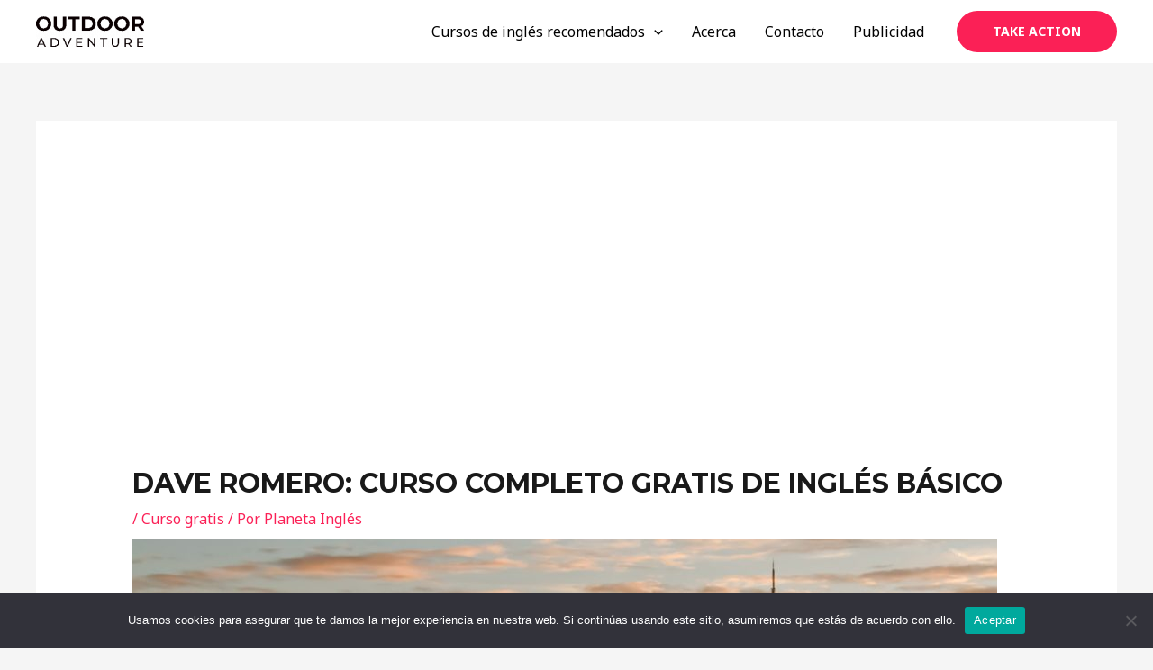

--- FILE ---
content_type: text/html; charset=utf-8
request_url: https://www.google.com/recaptcha/api2/aframe
body_size: 266
content:
<!DOCTYPE HTML><html><head><meta http-equiv="content-type" content="text/html; charset=UTF-8"></head><body><script nonce="PnQlRM2YauOc9qHxmgAIIQ">/** Anti-fraud and anti-abuse applications only. See google.com/recaptcha */ try{var clients={'sodar':'https://pagead2.googlesyndication.com/pagead/sodar?'};window.addEventListener("message",function(a){try{if(a.source===window.parent){var b=JSON.parse(a.data);var c=clients[b['id']];if(c){var d=document.createElement('img');d.src=c+b['params']+'&rc='+(localStorage.getItem("rc::a")?sessionStorage.getItem("rc::b"):"");window.document.body.appendChild(d);sessionStorage.setItem("rc::e",parseInt(sessionStorage.getItem("rc::e")||0)+1);localStorage.setItem("rc::h",'1769187198758');}}}catch(b){}});window.parent.postMessage("_grecaptcha_ready", "*");}catch(b){}</script></body></html>